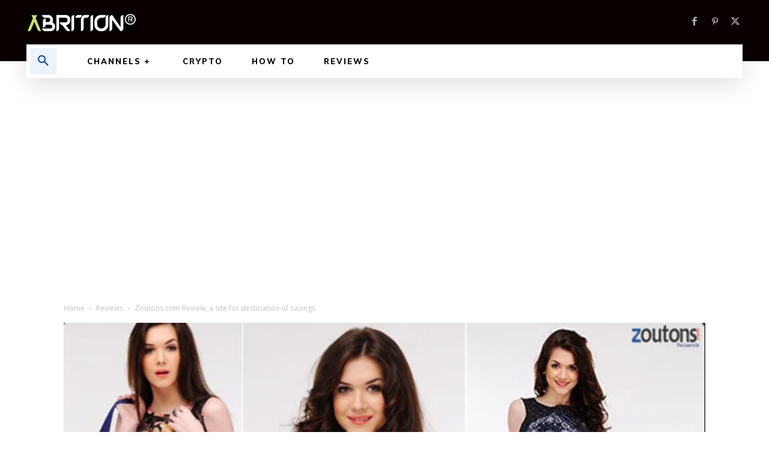

--- FILE ---
content_type: text/html; charset=utf-8
request_url: https://www.google.com/recaptcha/api2/aframe
body_size: 174
content:
<!DOCTYPE HTML><html><head><meta http-equiv="content-type" content="text/html; charset=UTF-8"></head><body><script nonce="EdKhkMk8lTg5SP-fWL7yuw">/** Anti-fraud and anti-abuse applications only. See google.com/recaptcha */ try{var clients={'sodar':'https://pagead2.googlesyndication.com/pagead/sodar?'};window.addEventListener("message",function(a){try{if(a.source===window.parent){var b=JSON.parse(a.data);var c=clients[b['id']];if(c){var d=document.createElement('img');d.src=c+b['params']+'&rc='+(localStorage.getItem("rc::a")?sessionStorage.getItem("rc::b"):"");window.document.body.appendChild(d);sessionStorage.setItem("rc::e",parseInt(sessionStorage.getItem("rc::e")||0)+1);localStorage.setItem("rc::h",'1769452580283');}}}catch(b){}});window.parent.postMessage("_grecaptcha_ready", "*");}catch(b){}</script></body></html>